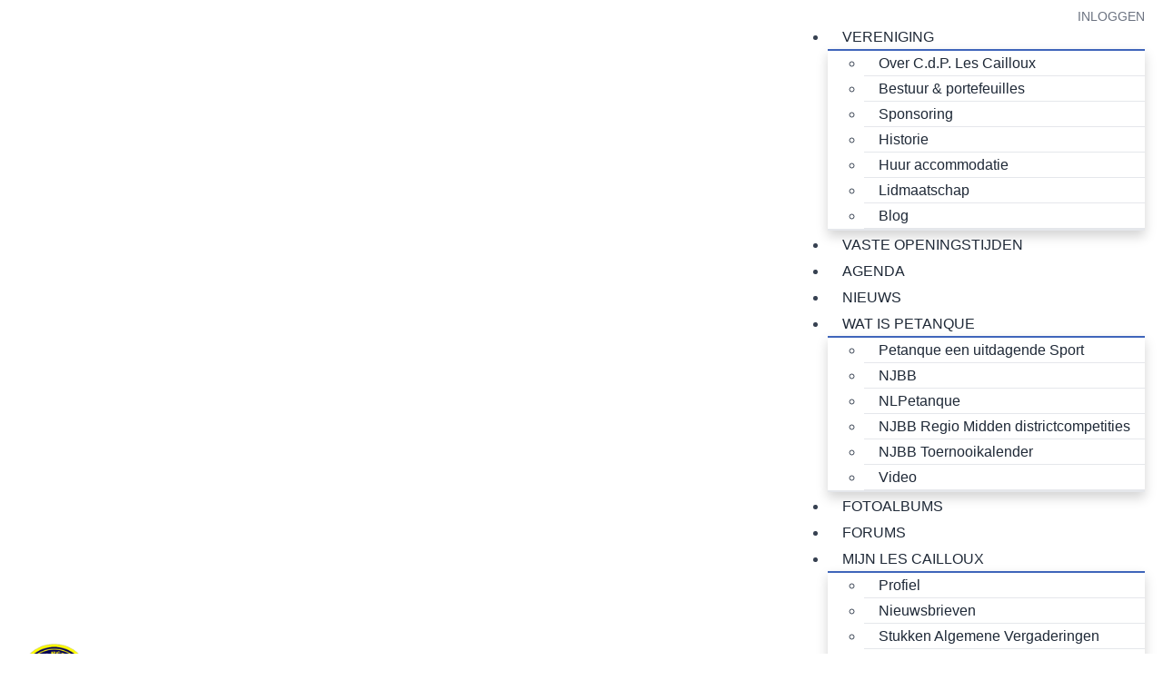

--- FILE ---
content_type: text/html; charset=utf-8
request_url: https://www.lescailloux.nl/home
body_size: 12701
content:
<!DOCTYPE html>
<!--[if IE 8]> <html lang="en" class="ie8"> <![endif]-->
<!--[if IE 9]> <html lang="en" class="ie9"> <![endif]-->
<!--[if !IE]><!--> <html lang="en"> <!--<![endif]-->
<head>
    <title>Club de Pétanque Les Cailloux - Home</title>
    <meta name="viewport" content="width=device-width, initial-scale=1.0">    <meta name="robots" content="index, follow">    <meta name="author" content="Club de petanque Les Cailloux">
    <meta name="generator" content="Congressus - Makkelijk, meer vereniging">    <meta name="description" content="Petanque">    <meta property="og:title" content="Home"/>    <meta property="og:type" content="website"/>    <meta property="og:url" content="https://www.lescailloux.nl/home"/>    <meta property="og:locale" content="nl"/>    <meta property="og:site_name" content="Club de Pétanque Les Cailloux"/>    <meta property="og:description" content="Petanque"/>
    <!-- Global site tag (gtag.js) - Google Analytics -->
    <script async src="https://www.googletagmanager.com/gtag/js?id=G-BQXHFJKWDB"></script>
    <script>
      window.dataLayer = window.dataLayer || [];
      function gtag(){dataLayer.push(arguments);}
      gtag('js', new Date());      gtag('config', 'G-BQXHFJKWDB', { 'anonymize_ip': true });
    </script>
    <!-- Favicon -->
    <link rel="shortcut icon" href="/favicon.ico">
    <!-- Superfish -->
    <link href="https://cdn.cngrsss.nl/static/_templates/unify/vendor/superfish/css/superfish-5e996ee377d50cd35f34ad1b74cbb685.css" rel="stylesheet" media="screen">
    <!-- Template CSS -->        <link rel="preconnect" href="https://congressus-lescailloux.s3-eu-west-1.amazonaws.com">
        <link rel="preconnect" href="https://cdn.cngrsss.nl">            <link href="https://congressus-lescailloux.s3-eu-west-1.amazonaws.com/template/klfizg_main.css" rel="stylesheet">    <link href="https://cdn.cngrsss.nl/static/_templates/_base/vendor/swipebox/css/swipebox.min-3289e1cadaf6aa6343bb8b6e3381535e.css"
        rel="stylesheet">    

    <!-- Additional font -->    <link href="https://fonts.googleapis.com/css2?family=Raleway:wght@400;600;700&amp;display=swap" rel="stylesheet" type="text/css"> 

    <!-- HTML5 Shim and Respond.js IE8 support of HTML5 elements and media queries -->
    <!--[if lt IE 9]>
      <script src="https://oss.maxcdn.com/libs/html5shiv/3.7.0/html5shiv.js"></script>
      <script src="https://oss.maxcdn.com/libs/respond.js/1.3.0/respond.min.js"></script>
    <![endif]-->        
        </head>
<body class="template-home webpage-16163 anonymous-user">
    <header>
        <div class="container">
            <div class="header-nav-top">
                <div class="row">
                    <div class="col-xs-12 text-right">                        <div class="login">                        <p>                            <a href="/login?next=%2Fhome">Inloggen</a>                        </p>                        </div>
                    </div>
                </div>
            </div>

            <div class="header-nav">
                <div class="header-logo navbar-header">
                    <button type="button" class="navbar-toggle collapsed" data-toggle="collapse" data-target=".navbar-responsive-collapse">
                        <span class="sr-only">Toggle navigation</span>
                        <i class="fa fa-bars"></i>
                    </button>
                <a href="/" class="navbar-brand"><h1 class="text-hide">Club de Pétanque Les Cailloux</h1></a>                </div>
                <nav role="menu" class="header-menu navbar-collapse collapse navbar-responsive-collapse">                <ul id="menu" class="sf-menu">                    <li><a href="/vereniging" title="" target="_self">VERENIGING</a>                        <ul>                            <li><a href="/vereniging/over-cdp-les-cailloux" title="" target="_self">Over C.d.P. Les Cailloux</a></li>                            <li><a href="/vereniging/bestuur-portefeuilles" title="" target="_self">Bestuur &amp; portefeuilles</a></li>                            <li><a href="/vereniging/sponsoring" title="" target="_self">Sponsoring</a></li>                            <li><a href="/vereniging/historie" title="" target="_self">Historie</a></li>                            <li><a href="/vereniging/huur-accommodatie" title="" target="_self">Huur accommodatie</a></li>                            <li><a href="/vereniging/lidmaatschap" title="" target="_self">Lidmaatschap</a></li>                            <li><a href="/vereniging/blog" title="" target="_self">Blog</a></li>
                        </ul>
                    </li>                    <li><a href="/openingstijden" title="" target="_self">VASTE OPENINGSTIJDEN</a></li>                    <li><a href="/toernooien" title="" target="_self">AGENDA</a></li>                    <li><a href="/nieuws" title="" target="_self">NIEUWS</a></li>                    <li><a href="/wat-is-petanque" title="" target="_self">WAT IS PETANQUE</a>                        <ul>                            <li><a href="/wat-is-petanque/petanque-een-uitdagende-sport" title="" target="_self">Petanque een uitdagende Sport</a></li>                            <li><a href="/wat-is-petanque/njbb" title="" target="_self">NJBB</a></li>                            <li><a href="/wat-is-petanque/nlpetanque" title="" target="_self">NLPetanque</a></li>                            <li><a href="https://nlpetanque.nl/districtscompetities/" title="" target="_blank">NJBB Regio Midden districtcompetities</a></li>                            <li><a href="https://nlpetanque.nl/kalender/" title="" target="_blank">NJBB Toernooikalender</a></li>                            <li><a href="/wat-is-petanque/video" title="" target="_self">Video</a></li>
                        </ul>
                    </li>                    <li><a href="/fotoalbums" title="" target="_self">FOTOALBUMS</a></li>                    <li><a href="/forums" title="" target="_self">FORUMS</a></li>                    <li><a href="/mijn-les-cailloux" title="" target="_self">MIJN LES CAILLOUX</a>                        <ul>                            <li><a href="/mijn-les-cailloux/profiel" title="" target="_self">Profiel</a></li>                            <li><a href="/mijn-les-cailloux/nieuwsbrieven" title="" target="_self">Nieuwsbrieven</a></li>                            <li><a href="/mijn-les-cailloux/notulen-alvs" title="" target="_self">Stukken Algemene Vergaderingen</a></li>                            <li><a href="/mijn-les-cailloux/statuten-en-huishoudelijk-reglement" title="" target="_self">Statuten en Huishoudelijk Reglement</a></li>                            <li><a href="/mijn-les-cailloux/almanak" title="" target="_self">Almanak</a></li>                            <li><a href="/mijn-les-cailloux/teams-en-deenemers-npc-2019-2020" title="" target="_self">Teams en deenemers NPC 2025-2026</a></li>
                        </ul>
                    </li>                </ul>
                    <div class="top-mobile">                        <div class="login">                        <p>                            <a href="/login?next=%2Fhome">Inloggen</a>                        </p>                        </div>
                    </div>
                </nav>
            </div>
        </div>
    </header>

    <section id="content">                <div class="carousel slide" id="carousel-homepage" data-ride="carousel" data-interval="6000">            <ol class="carousel-indicators">                <li data-target="#carousel-homepage" data-slide-to="0" class="active"></li>                <li data-target="#carousel-homepage" data-slide-to="1"></li>                <li data-target="#carousel-homepage" data-slide-to="2"></li>            </ol>
            <div class="carousel-inner" role="listbox">                <div class="item active">                    <img src="https://congressus-lescailloux.s3-eu-west-1.amazonaws.com/template/4ab64c0608f44d5bb298036de5309455-lg.jpg" alt="Club de Pétanque Les Cailloux" class="full">                    <div class="container carousel-container">
                        <div class="carousel-caption">                            <a href="https://www.lescailloux.nl/" target="_self" title="Club de Pétanque Les Cailloux">                            <h2><i>Club de Pétanque Les Cailloux</i></h2>                            <p><i>Sport &amp; recreatie in Zeist</i></p>                            </a>                        </div>
                    </div>
                </div>                <div class="item">                    <img src="https://congressus-lescailloux.s3-eu-west-1.amazonaws.com/template/9a71fced34b346d3898349e22918d061.png" alt="Club de Pétanque Les Cailloux" class="full">                    <div class="container carousel-container">
                        <div class="carousel-caption">                            <a href="https://www.lescailloux.nl/" target="_self" title="Club de Pétanque Les Cailloux">                            <h2><i>Club de Pétanque Les Cailloux</i></h2>                            <p><i>Sport &amp; recreatie in Zeist.</i></p>                            </a>                        </div>
                    </div>
                </div>                <div class="item">                    <img src="https://congressus-lescailloux.s3-eu-west-1.amazonaws.com/template/4d3c86a8fd394b22b8e62b1a3196520b-lg.jpg" alt="Club de Pétanque Les Cailloux" class="full">                    <div class="container carousel-container">
                        <div class="carousel-caption">                            <a href="https://www.lescailloux.nl/" target="_self" title="Club de Pétanque Les Cailloux">                            <h2><i>Club de Pétanque Les Cailloux</i></h2>                            <p><i>Sport &amp; recreatie in Zeist</i></p>                            </a>                        </div>
                    </div>
                </div>            </div>            <a class="left carousel-control" href="#carousel-homepage" role="button" data-slide="prev">
                <span class="fa fa-chevron-left icon-prev" aria-hidden="true"></span>
                <span class="sr-only">Previous</span>
            </a>
            <a class="right carousel-control" href="#carousel-homepage" role="button" data-slide="next">
                <span class="fa fa-chevron-right icon-next" aria-hidden="true"></span>
                <span class="sr-only">Next</span>
            </a>        </div>
        <div class="container">
            <div class="row">
                <div class="paragraphs col-md-12">                    <div class="row">                        <div class=" col-md-12 paragraph-news paragraph-news-view">                                                        <h3>Het laatste nieuws</h3>                            <div class="row publication-item publication-item-condensed">                                <div class="col-xs-5 col-md-2">
                                    <div class="embed-responsive embed-responsive-16by9">
                                        <img src="https://congressus-lescailloux.s3-eu-west-1.amazonaws.com/files/3e4b31e68bc64c0085a405e74808fbf4-md.jpg" class="embed-responsive-img" alt="21-12-2025: KERSTTOERNOOI GEWONNEN DOOR PIETER EN ASTRID" />
                                    </div>
                                </div>
                                <div class="col-xs-7 col-md-4">
                                    <h4><a href="/nieuws/21-12-2025-kersttoernooi-gewonnen-door-pieter-en-astrid" title="21-12-2025: KERSTTOERNOOI GEWONNEN DOOR PIETER EN ASTRID">21-12-2025: KERSTTOERNOOI GEWONNEN DOOR PIETER EN ASTRID</a></h4>
                                    <ul class="list-unstyled list-inline text-muted small">
                                        <li><i class="fa fa-calendar"></i> <time data-datetime="2025-12-21 20:31:00">21 dec. 2025 20:31:00</time></li>                                    </ul>
                                    <p>Dit jaar waren 16 teams aanwezig die in een gezellige sfeer vier mooie partijen...</p>
                                </div>                                <div class="col-xs-5 col-md-2">
                                    <div class="embed-responsive embed-responsive-16by9">
                                        <img src="https://congressus-lescailloux.s3-eu-west-1.amazonaws.com/files/c48e71f23dd54af4aa0738b08540ba5c-md.jpg" class="embed-responsive-img" alt="06-12-2025: ERELID ROEL TELKAMP VAN LES CAILLOUX OVERLEDEN" />
                                    </div>
                                </div>
                                <div class="col-xs-7 col-md-4">
                                    <h4><a href="/nieuws/test" title="06-12-2025: ERELID ROEL TELKAMP VAN LES CAILLOUX OVERLEDEN">06-12-2025: ERELID ROEL TELKAMP VAN LES CAILLOUX OVERLEDEN</a></h4>
                                    <ul class="list-unstyled list-inline text-muted small">
                                        <li><i class="fa fa-calendar"></i> <time data-datetime="2025-12-07 17:26:00">7 dec. 2025 17:26:00</time></li>                                    </ul>
                                    <p>Afgelopen zaterdagochtend op 6 december 2025 is Roel Telkamp geheel onverwacht op...</p>
                                </div>                            </div>                            <div class="clearfix margin-bottom-10"><a href="/nieuws" title="nieuwsarchief" class="">Nieuwsarchief</a></div>
                        </div>                    </div>                </div>                <div class="col-md-12 margin-top-40">
                    <div class="headline">
                        <h4>Onze sponsoren</h4>
                    </div>
                                <div class="sponsors cycle-slideshow" data-cycle-slides="> ul" data-cycle-random="true" data-cycle-pause-on-hover="true" data-cycle-timeout="5000">
                        <ul>                            <li class="col-sm-4 col-xs-6">
                                <a href="https://www.acsireizen.nl/?utm_source=NJBBvereniging&amp;utm_medium=logo&amp;utm_campaign=NJBBverenigingen" title="" target="_blank" rel="nofollow">
                                    <img src="https://congressus-lescailloux.s3-eu-west-1.amazonaws.com/template/275/sponsor-acsi.jpg" alt="Acsi" />
                                </a>                            </li>                            <li class="col-sm-4 col-xs-6">
                                <a href="https://www.e-boekhouden.nl/" title="" target="_blank" rel="nofollow">
                                    <img src="https://congressus-lescailloux.s3-eu-west-1.amazonaws.com/template/275/sponsor-e-boekhouden.jpg" alt="e-boekhouden" />
                                </a>                            </li>                            <li class="col-sm-4 col-xs-6">
                                <a href="http://www.hougoptiek.nl/" title="" target="_blank" rel="nofollow">
                                    <img src="https://congressus-lescailloux.s3-eu-west-1.amazonaws.com/template/275/sponsor-houg-optiek.jpeg" alt="Houg Optiek" />
                                </a>                            </li>                        </ul>
                        <ul>                            <li class="col-sm-4 col-xs-6">
                                <a href="https://www.sunnycamp.nl/" title="" target="_blank" rel="nofollow">
                                    <img src="https://congressus-lescailloux.s3-eu-west-1.amazonaws.com/template/275/sponsor-sportspecialist-sunnycamp.jpg" alt="Sportspecialist Sunnycamp " />
                                </a>                            </li>                            <li class="col-sm-4 col-xs-6">
                                <a href="https://www.koelemanbv.nl/loodgieter-zeist/" title="" target="_blank" rel="nofollow">
                                    <img src="https://congressus-lescailloux.s3-eu-west-1.amazonaws.com/template/275/sponsor-koeleman.jpg" alt="Koeleman" />
                                </a>                            </li>                            <li class="col-sm-4 col-xs-6">
                                <a href="https://dubrovnik.nl/" title="" target="_blank" rel="nofollow">
                                    <img src="https://congressus-lescailloux.s3-eu-west-1.amazonaws.com/template/275/sponsor-kampeer-reizen.jpg" alt="Dubrovnik" />
                                </a>                            </li>                        </ul>
                        <ul>                            <li class="col-sm-4 col-xs-6">
                                <a href="https://www.bramspannenkoeken.nl/" title="" target="_blank" rel="nofollow">
                                    <img src="https://congressus-lescailloux.s3-eu-west-1.amazonaws.com/template/275/sponsor-brams-pannenkoeken-sm.png" alt="Brams pannenkoeken" />
                                </a>                            </li>                            <li class="col-sm-4 col-xs-6">
                                <a href="https://pandarve.com" title="" target="_blank" rel="nofollow">
                                    <img src="https://congressus-lescailloux.s3-eu-west-1.amazonaws.com/template/275/sponsor-pandarve.jpg" alt="Pandarve" />
                                </a>                            </li>                            <li class="col-sm-4 col-xs-6">
                                <a href="https://makelaardij-reinhard.nl" title="" target="_blank" rel="nofollow">
                                    <img src="https://congressus-lescailloux.s3-eu-west-1.amazonaws.com/template/275/sponsor-makelaardij-reinhard.jpeg" alt="Makelaardij Reinhard" />
                                </a>                            </li>                        </ul>
                        <ul>                            <li class="col-sm-4 col-xs-6">
                                <a href="https://www.natuurlijkslapen.nl/" title="" target="_blank" rel="nofollow">
                                    <img src="https://congressus-lescailloux.s3-eu-west-1.amazonaws.com/template/275/sponsor-natuurlijk-slapen.jpg" alt="Natuurlijk Slapen" />
                                </a>                            </li>                            <li class="col-sm-4 col-xs-6">
                                <a href="https://www.cartney.nl/" title="" target="_blank" rel="nofollow">
                                    <img src="https://congressus-lescailloux.s3-eu-west-1.amazonaws.com/template/275/sponsor-cartney.png" alt="Cartney" />
                                </a>                            </li>                            <li class="col-sm-4 col-xs-6">
                                <a href="http://www.specsavers.nl/" title="" target="_blank" rel="nofollow">
                                    <img src="https://congressus-lescailloux.s3-eu-west-1.amazonaws.com/template/275/sponsor-westerveld-elektro-sm.jpg" alt="Specsavers" />
                                </a>                            </li>                        </ul>
                    </div>
                </div>            </div>
        </div>
    </section>
    <footer>
        <div class="container">
            <div class="row">
                <div class="col-xs-12 col-sm-4">
                    <div class="headline">
                        <h3>Headlines</h3>
                    </div>                    <dl class="dl-horizontal headlines headlines-footer">
                        <dt>
                            <a href="/nieuws/21-12-2025-kersttoernooi-gewonnen-door-pieter-en-astrid" title="21-12-2025: KERSTTOERNOOI GEWONNEN DOOR PIETER EN ASTRID">                                <img src="https://congressus-lescailloux.s3-eu-west-1.amazonaws.com/files/3e4b31e68bc64c0085a405e74808fbf4-sm.jpg" />                            </a>
                        </dt>
                        <dd>
                            <a href="/nieuws/21-12-2025-kersttoernooi-gewonnen-door-pieter-en-astrid" title="21-12-2025: KERSTTOERNOOI GEWONNEN DOOR PIETER EN ASTRID">21-12-2025: KERSTTOERNOOI GEWONNEN DOOR PIETER EN ASTRID</a>
                            <ul class="list-unstyled list-inline text-muted small">
                                <li><time data-datetime="2025-12-21 20:31:00">21 dec. 2025 20:31:00</time></li>
                            </ul>
                        </dd>
                    </dl>                    <dl class="dl-horizontal headlines headlines-footer">
                        <dt>
                            <a href="/nieuws/test" title="06-12-2025: ERELID ROEL TELKAMP VAN LES CAILLOUX OVERLEDEN">                                <img src="https://congressus-lescailloux.s3-eu-west-1.amazonaws.com/files/c48e71f23dd54af4aa0738b08540ba5c-sm.jpg" />                            </a>
                        </dt>
                        <dd>
                            <a href="/nieuws/test" title="06-12-2025: ERELID ROEL TELKAMP VAN LES CAILLOUX OVERLEDEN">06-12-2025: ERELID ROEL TELKAMP VAN LES CAILLOUX OVERLEDEN</a>
                            <ul class="list-unstyled list-inline text-muted small">
                                <li><time data-datetime="2025-12-07 17:26:00">7 dec. 2025 17:26:00</time></li>
                            </ul>
                        </dd>
                    </dl>                    <dl class="dl-horizontal headlines headlines-footer">
                        <dt>
                            <a href="/vereniging/blog/missen" title="Missen">                                <span></span>                            </a>
                        </dt>
                        <dd>
                            <a href="/vereniging/blog/missen" title="Missen">Missen</a>
                            <ul class="list-unstyled list-inline text-muted small">
                                <li><time data-datetime="2017-10-18 11:05:00">18 okt. 2017 11:05:00</time></li>
                            </ul>
                        </dd>
                    </dl>
                </div>
                <div class="col-xs-12 col-sm-4">                    <div class="hidden-xs">
                    <div class="headline">
                        <h3>Sitemap</h3>
                    </div>                    <ul id="sitemap">
                        <li><a href="/home" title="" target="_self">Home</a>
                        <li><a href="/openingstijden" title="" target="_self">VASTE OPENINGSTIJDEN</a>
                        <li><a href="/nieuws" title="" target="_self">NIEUWS</a>
                        <li><a href="/wat-is-petanque" title="" target="_self">WAT IS PETANQUE</a>
                        <li><a href="/fotoalbums" title="" target="_self">FOTOALBUMS</a>
                        <li><a href="/forums" title="" target="_self">FORUMS</a>
                        <li><a href="/mijn-les-cailloux" title="" target="_self">MIJN LES CAILLOUX</a>                    </ul>                    </div>
                </div>
                <div class="col-xs-12 col-sm-4">
                    <div class="headline">
                        <h3>Contact</h3>
                    </div>    <address>
                                                                                        
        <p>
            Club de petanque Les Cailloux <br />

                                                Koelaan 1 <br />
                                                    3703 CS Zeist
                                    </p>
        <p>
                            <i class="fa fa-fw fa-phone"></i> +31 6 19 53 33 93 <br />
            
                            <i class="fa fa-fw fa-envelope"></i>
                <a href="mailto:website@lescailloux.nl">website@lescailloux.nl</a>
                    </p>
                    <p>
                                    KvK:
                    40478532                                            </p>
            </address>

                    <div class="headline">
                        <h3>Social media</h3>
                    </div>
                    <ul class="social-icons"><li>
    <a href="https://www.facebook.com/pages/Les-Cailloux-Koelaan-1-Zeist/107001876080018" target="_blank" title="Facebook" class="facebook">
    <i class="fa fa-facebook"></i>
    </a>
</li>                    </ul>
                </div>
            </div>
        </div>
    </footer>
    <section id="copyright">
        <div class="container">
            <div>
                <div>                    &copy; 2017 - 2026 Les Cailloux                </div>
                <div>

                    <a href="https://www.congressus.nl" title="Congressus - Makkelijk, meer vereniging" target="_blank" class="cg-reference text-hide" style="width: 125px; height: 22px;">
                        <svg xmlns="http://www.w3.org/2000/svg" width="490" height="100" viewBox="0 0 490 100" style="width: 125px; height: 22px; fill: currentColor; margin-top: 10px;">
                          <g fill-rule="evenodd">
                            <path d="M134.6108 40.3457C133.2888 40.3457 132.0548 40.5747 130.9118 41.0307 129.7668 41.4867 128.7628 42.1597 127.8988 43.0467 127.0328 43.9347 126.3458 45.0377 125.8398 46.3557 125.3308 47.6757 125.0758 49.1707 125.0758 50.8447 125.0758 52.5177 125.3308 54.0137 125.8398 55.3317 126.3458 56.6517 127.0468 57.7667 127.9368 58.6797 128.8258 59.5927 129.8428 60.2767 130.9878 60.7337 132.1318 61.1897 133.3648 61.4177 134.6868 61.4177 135.9588 61.4177 137.0898 61.2277 138.0818 60.8477 139.0738 60.4677 139.9248 59.9727 140.6368 59.3637 141.3488 58.7557 141.9218 58.0717 142.3528 57.3107 142.7858 56.5497 143.1038 55.8147 143.3068 55.1037L152.2318 58.0717C151.8248 59.6427 151.1508 61.1787 150.2118 62.6737 149.2688 64.1697 148.0618 65.5147 146.5878 66.7057 145.1118 67.8977 143.3828 68.8617 141.3998 69.5957 139.4168 70.3307 137.1778 70.6997 134.6868 70.6997 131.9418 70.6997 129.3598 70.2047 126.9448 69.2157 124.5288 68.2267 122.4308 66.8457 120.6518 65.0697 118.8708 63.2957 117.4718 61.2037 116.4568 58.7937 115.4378 56.3857 114.9308 53.7347 114.9308 50.8447 114.9308 47.9527 115.4258 45.2907 116.4178 42.8567 117.4098 40.4227 118.7828 38.3297 120.5378 36.5807 122.2918 34.8297 124.3508 33.4607 126.7158 32.4717 129.0808 31.4837 131.6358 30.9887 134.3818 30.9887 136.9238 30.9887 139.1998 31.3577 141.2098 32.0917 143.2168 32.8277 144.9598 33.7787 146.4348 34.9447 147.9098 36.1117 149.1048 37.4547 150.0198 38.9767 150.9348 40.4977 151.5958 42.0457 152.0038 43.6167L142.9248 46.6597C142.4678 45.0887 141.5898 43.6437 140.2948 42.3247 138.9978 41.0057 137.1018 40.3457 134.6108 40.3457M175.4224 61.4947C176.6424 61.4947 177.8364 61.2657 179.0074 60.8097 180.1764 60.3537 181.1934 59.6827 182.0594 58.7937 182.9224 57.9077 183.6224 56.8037 184.1564 55.4847 184.6904 54.1667 184.9574 52.6197 184.9574 50.8447 184.9574 49.0697 184.6904 47.5227 184.1564 46.2037 183.6224 44.8857 182.9224 43.7827 182.0594 42.8947 181.1934 42.0077 180.1764 41.3347 179.0074 40.8787 177.8364 40.4227 176.6424 40.1937 175.4224 40.1937 174.2004 40.1937 173.0064 40.4227 171.8364 40.8787 170.6664 41.3347 169.6504 42.0077 168.7854 42.8947 167.9194 43.7827 167.2224 44.8857 166.6884 46.2037 166.1534 47.5227 165.8874 49.0697 165.8874 50.8447 165.8874 52.6197 166.1534 54.1667 166.6884 55.4847 167.2224 56.8037 167.9194 57.9077 168.7854 58.7937 169.6504 59.6827 170.6664 60.3537 171.8364 60.8097 173.0064 61.2657 174.2004 61.4947 175.4224 61.4947M175.4224 30.9887C178.2174 30.9887 180.8244 31.4837 183.2404 32.4727 185.6544 33.4607 187.7404 34.8297 189.4954 36.5807 191.2504 38.3297 192.6234 40.4227 193.6144 42.8567 194.6064 45.2907 195.1024 47.9527 195.1024 50.8447 195.1024 53.7347 194.6064 56.3857 193.6144 58.7937 192.6234 61.2037 191.2504 63.2957 189.4954 65.0697 187.7404 66.8457 185.6544 68.2267 183.2404 69.2157 180.8244 70.2047 178.2174 70.6997 175.4224 70.6997 172.6244 70.6997 170.0174 70.2047 167.6034 69.2157 165.1874 68.2267 163.1024 66.8457 161.3484 65.0697 159.5934 63.2957 158.2204 61.2037 157.2284 58.7937 156.2364 56.3857 155.7414 53.7347 155.7414 50.8447 155.7414 47.9527 156.2364 45.2907 157.2284 42.8567 158.2204 40.4227 159.5934 38.3297 161.3484 36.5807 163.1024 34.8297 165.1874 33.4607 167.6034 32.4727 170.0174 31.4837 172.6244 30.9887 175.4224 30.9887M210.2065 69.5582L200.0605 69.5582 200.0605 32.1302 209.9015 32.1302 209.9015 36.7712C211.0705 34.8442 212.6585 33.4232 214.6695 32.5102 216.6775 31.5972 218.6985 31.1412 220.7335 31.1412 223.0715 31.1412 225.0935 31.5352 226.7985 32.3202 228.5015 33.1072 229.9115 34.1592 231.0315 35.4772 232.1495 36.7972 232.9775 38.3682 233.5105 40.1942 234.0445 42.0192 234.3105 43.9472 234.3105 45.9752L234.3105 69.5582 224.1665 69.5582 224.1665 47.7252C224.1665 45.5952 223.6185 43.8202 222.5255 42.4002 221.4315 40.9812 219.6655 40.2702 217.2245 40.2702 214.9865 40.2702 213.2585 41.0182 212.0375 42.5142 210.8165 44.0102 210.2065 45.8492 210.2065 48.0292L210.2065 69.5582zM258.9507 59.2124C261.5457 59.2124 263.6677 58.3504 265.3207 56.6254 266.9717 54.9014 267.8007 52.5934 267.8007 49.7034 267.8007 46.8124 266.9337 44.5174 265.2067 42.8174 263.4757 41.1194 261.3917 40.2704 258.9507 40.2704 257.6797 40.2704 256.4977 40.4854 255.4047 40.9164 254.3097 41.3474 253.3567 41.9814 252.5437 42.8174 251.7297 43.6554 251.0947 44.6574 250.6377 45.8234 250.1787 46.9904 249.9497 48.2834 249.9497 49.7034 249.9497 52.6454 250.7887 54.9654 252.4677 56.6634 254.1447 58.3634 256.3057 59.2124 258.9507 59.2124L258.9507 59.2124zM248.8817 69.1774C249.2367 71.2564 250.1787 72.9554 251.7047 74.2754 253.2297 75.5924 255.2137 76.2524 257.6537 76.2524 260.8577 76.2524 263.3247 75.4274 265.0537 73.7794 266.7817 72.1314 267.6477 69.4824 267.6477 65.8304L267.6477 63.0914C266.8847 64.3084 265.6377 65.4124 263.9097 66.4004 262.1797 67.3904 259.9427 67.8844 257.1967 67.8844 254.7047 67.8844 252.3907 67.4284 250.2557 66.5154 248.1187 65.6024 246.2747 64.3354 244.7247 62.7114 243.1727 61.0884 241.9527 59.1734 241.0627 56.9684 240.1727 54.7614 239.7277 52.3404 239.7277 49.7034 239.7277 47.2184 240.1597 44.8724 241.0247 42.6664 241.8887 40.4604 243.0847 38.5204 244.6097 36.8464 246.1367 35.1724 247.9677 33.8554 250.1027 32.8904 252.2387 31.9274 254.6027 31.4454 257.1967 31.4454 260.1967 31.4454 262.5617 31.9774 264.2907 33.0434 266.0187 34.1084 267.2147 35.2754 267.8767 36.5424L267.8767 32.1294 277.6397 32.1294 277.6397 65.5264C277.6397 68.1124 277.2707 70.5854 276.5337 72.9434 275.7967 75.3014 274.6387 77.3804 273.0627 79.1814 271.4857 80.9814 269.4517 82.4264 266.9607 83.5174 264.4697 84.6084 261.4687 85.1534 257.9597 85.1534 255.3657 85.1534 253.0137 84.7844 250.9037 84.0494 248.7927 83.3144 246.9487 82.3254 245.3737 81.0834 243.7967 79.8394 242.5247 78.3944 241.5587 76.7474 240.5927 75.0984 239.9817 73.3874 239.7277 71.6124L248.8817 69.1774zM306.9331 42.1719C305.9151 41.9699 304.8991 41.8669 303.8821 41.8669 302.5591 41.8669 301.3131 42.0459 300.1451 42.3999 298.9741 42.7549 297.9571 43.3389 297.0931 44.1499 296.2281 44.9619 295.5301 46.0389 294.9951 47.3819 294.4611 48.7269 294.1951 50.4139 294.1951 52.4419L294.1951 69.5579 284.0481 69.5579 284.0481 32.1299 293.8891 32.1299 293.8891 37.6829C294.4481 36.4659 295.1731 35.4649 296.0631 34.6789 296.9531 33.8929 297.8941 33.2969 298.8851 32.8909 299.8771 32.4859 300.8701 32.2069 301.8611 32.0539 302.8521 31.9019 303.7541 31.8259 304.5691 31.8259 304.9751 31.8259 305.3701 31.8389 305.7511 31.8639 306.1321 31.8899 306.5261 31.9279 306.9331 31.9779L306.9331 42.1719zM337.1401 46.584C337.0891 45.671 336.8981 44.771 336.5681 43.883 336.2371 42.996 335.7301 42.209 335.0421 41.525 334.3571 40.84 333.4911 40.283 332.4501 39.852 331.4071 39.421 330.1731 39.205 328.7491 39.205 327.4261 39.205 326.2571 39.433 325.2411 39.89 324.2221 40.346 323.3581 40.93 322.6471 41.639 321.9341 42.35 321.3891 43.136 321.0071 43.998 320.6251 44.86 320.4091 45.722 320.3591 46.584L337.1401 46.584zM346.6001 58.832C346.1411 60.455 345.4171 61.989 344.4251 63.434 343.4341 64.879 342.2251 66.135 340.8021 67.2 339.3771 68.265 337.7121 69.115 335.8051 69.748 333.8991 70.382 331.8001 70.699 329.5121 70.699 326.9191 70.699 324.4521 70.255 322.1131 69.368 319.7741 68.481 317.7141 67.175 315.9341 65.45 314.1541 63.726 312.7431 61.622 311.7011 59.136 310.6581 56.652 310.1371 53.837 310.1371 50.692 310.1371 47.7 310.6441 44.986 311.6621 42.552 312.6791 40.118 314.0391 38.052 315.7441 36.352 317.4471 34.653 319.4161 33.335 321.6561 32.396 323.8921 31.459 326.2061 30.989 328.5971 30.989 334.4451 30.989 338.9951 32.714 342.2511 36.162 345.5051 39.612 347.1331 44.353 347.1331 50.388 347.1331 51.099 347.1071 51.77 347.0571 52.404 347.0051 53.038 346.9811 53.406 346.9811 53.507L320.1291 53.507C320.1801 54.724 320.4731 55.853 321.0071 56.892 321.5401 57.932 322.2271 58.832 323.0661 59.593 323.9061 60.354 324.8841 60.95 326.0031 61.38 327.1211 61.812 328.3171 62.026 329.5891 62.026 331.9791 62.026 333.8471 61.495 335.1961 60.429 336.5421 59.364 337.5221 57.995 338.1321 56.321L346.6001 58.832zM359.8726 57.2339C359.9736 58.7059 360.5836 60.0239 361.7036 61.1899 362.8216 62.3569 364.4986 62.9399 366.7376 62.9399 368.4156 62.9399 369.6616 62.5729 370.4766 61.8369 371.2886 61.1029 371.6956 60.2269 371.6956 59.2129 371.6956 58.3509 371.3916 57.6029 370.7806 56.9679 370.1706 56.3349 369.1276 55.8649 367.6526 55.5599L362.6946 54.4189C359.0336 53.6089 356.3636 52.2019 354.6856 50.1969 353.0076 48.1939 352.1686 45.8749 352.1686 43.2369 352.1686 41.5639 352.5226 39.9789 353.2356 38.4829 353.9476 36.9869 354.9266 35.6929 356.1726 34.6019 357.4186 33.5119 358.8936 32.6369 360.5976 31.9779 362.3006 31.3189 364.1696 30.9889 366.2036 30.9889 368.8476 30.9889 371.0856 31.3579 372.9166 32.0919 374.7476 32.8279 376.2346 33.7539 377.3796 34.8689 378.5226 35.9849 379.3736 37.1639 379.9346 38.4059 380.4936 39.6499 380.8236 40.7769 380.9266 41.7919L372.4586 43.6929C372.3566 43.1359 372.1916 42.5659 371.9636 41.9819 371.7336 41.3989 371.3646 40.8539 370.8566 40.3459 370.3486 39.8399 369.7256 39.4329 368.9876 39.1289 368.2506 38.8239 367.3476 38.6729 366.2796 38.6729 364.9576 38.6729 363.8256 39.0279 362.8856 39.7369 361.9436 40.4479 361.4746 41.3349 361.4746 42.3999 361.4746 43.3129 361.7916 44.0479 362.4286 44.6059 363.0626 45.1649 363.8896 45.5459 364.9076 45.7469L370.2466 46.8879C373.9586 47.6489 376.7426 49.0689 378.5996 51.1479 380.4556 53.2289 381.3836 55.6369 381.3836 58.3749 381.3836 59.8969 381.0906 61.3939 380.5066 62.8639 379.9216 64.3359 379.0186 65.6529 377.7986 66.8199 376.5786 67.9869 375.0526 68.9239 373.2216 69.6339 371.3916 70.3439 369.2546 70.6989 366.8136 70.6989 363.9656 70.6989 361.5756 70.2929 359.6436 69.4829 357.7106 68.6709 356.1356 67.6819 354.9136 66.5149 353.6936 65.3489 352.7906 64.0939 352.2056 62.7499 351.6206 61.4059 351.2776 60.2009 351.1766 59.1359L359.8726 57.2339zM394.2749 57.2339C394.3769 58.7059 394.9859 60.0239 396.1059 61.1899 397.2239 62.3569 398.9019 62.9399 401.1399 62.9399 402.8189 62.9399 404.0639 62.5729 404.8789 61.8369 405.6909 61.1029 406.0979 60.2269 406.0979 59.2129 406.0979 58.3509 405.7939 57.6029 405.1829 56.9679 404.5729 56.3349 403.5299 55.8649 402.0559 55.5599L397.0969 54.4189C393.4359 53.6089 390.7659 52.2019 389.0879 50.1969 387.4099 48.1939 386.5709 45.8749 386.5709 43.2369 386.5709 41.5639 386.9259 39.9789 387.6379 38.4829 388.3499 36.9869 389.3289 35.6929 390.5759 34.6019 391.8209 33.5119 393.2959 32.6369 394.9999 31.9779 396.7029 31.3189 398.5719 30.9889 400.6059 30.9889 403.2499 30.9889 405.4889 31.3579 407.3199 32.0919 409.1499 32.8279 410.6369 33.7539 411.7819 34.8689 412.9259 35.9849 413.7769 37.1639 414.3369 38.4059 414.8959 39.6499 415.2259 40.7769 415.3289 41.7919L406.8619 43.6929C406.7589 43.1359 406.5939 42.5659 406.3659 41.9819 406.1359 41.3989 405.7669 40.8539 405.2589 40.3459 404.7509 39.8399 404.1279 39.4329 403.3909 39.1289 402.6529 38.8239 401.7509 38.6729 400.6829 38.6729 399.3599 38.6729 398.2279 39.0279 397.2889 39.7369 396.3459 40.4479 395.8779 41.3349 395.8779 42.3999 395.8779 43.3129 396.1939 44.0479 396.8309 44.6059 397.4649 45.1649 398.2919 45.5459 399.3099 45.7469L404.6499 46.8879C408.3609 47.6489 411.1449 49.0689 413.0019 51.1479 414.8579 53.2289 415.7869 55.6369 415.7869 58.3749 415.7869 59.8969 415.4929 61.3939 414.9089 62.8639 414.3239 64.3359 413.4219 65.6529 412.2009 66.8199 410.9809 67.9869 409.4559 68.9239 407.6249 69.6339 405.7939 70.3439 403.6579 70.6989 401.2169 70.6989 398.3689 70.6989 395.9789 70.2929 394.0459 69.4829 392.1129 68.6709 390.5379 67.6819 389.3169 66.5149 388.0959 65.3489 387.1929 64.0939 386.6089 62.7499 386.0229 61.4059 385.6799 60.2009 385.5799 59.1359L394.2749 57.2339zM446.2212 69.5582C446.1192 69.1522 446.0422 68.5692 445.9922 67.8082 445.9422 67.0482 445.9162 66.2872 445.9162 65.5262 444.8992 67.3022 443.4102 68.5822 441.4532 69.3682 439.4952 70.1542 437.5262 70.5472 435.5422 70.5472 433.2532 70.5472 431.2332 70.1542 429.4782 69.3682 427.7232 68.5822 426.2362 67.5302 425.0152 66.2102 423.7952 64.8922 422.8672 63.3332 422.2312 61.5332 421.5952 59.7322 421.2782 57.8182 421.2782 55.7892L421.2782 32.1302 431.4232 32.1302 431.4232 53.7352C431.4232 55.8652 431.9682 57.6522 433.0632 59.0982 434.1562 60.5432 435.8982 61.2662 438.2882 61.2662 440.5772 61.2662 442.3312 60.5812 443.5522 59.2122 444.7732 57.8422 445.3832 56.0682 445.3832 53.8872L445.3832 32.1302 455.5282 32.1302 455.5282 62.7872C455.5282 64.2592 455.5662 65.5902 455.6432 66.7812 455.7192 67.9742 455.8072 68.9002 455.9092 69.5582L446.2212 69.5582zM468.4194 57.2339C468.5214 58.7059 469.1304 60.0239 470.2504 61.1899 471.3684 62.3569 473.0464 62.9399 475.2844 62.9399 476.9634 62.9399 478.2084 62.5729 479.0234 61.8369 479.8354 61.1029 480.2424 60.2269 480.2424 59.2129 480.2424 58.3509 479.9384 57.6029 479.3274 56.9679 478.7174 56.3349 477.6744 55.8649 476.1994 55.5599L471.2414 54.4189C467.5804 53.6089 464.9104 52.2019 463.2324 50.1969 461.5544 48.1939 460.7154 45.8749 460.7154 43.2369 460.7154 41.5639 461.0704 39.9789 461.7824 38.4829 462.4944 36.9869 463.4734 35.6929 464.7204 34.6019 465.9654 33.5119 467.4404 32.6369 469.1444 31.9779 470.8474 31.3189 472.7164 30.9889 474.7504 30.9889 477.3944 30.9889 479.6324 31.3579 481.4634 32.0919 483.2944 32.8279 484.7814 33.7539 485.9264 34.8689 487.0694 35.9849 487.9214 37.1639 488.4814 38.4059 489.0404 39.6499 489.3704 40.7769 489.4734 41.7919L481.0054 43.6929C480.9034 43.1359 480.7384 42.5659 480.5104 41.9819 480.2804 41.3989 479.9114 40.8539 479.4034 40.3459 478.8954 39.8399 478.2724 39.4329 477.5344 39.1289 476.7974 38.8239 475.8954 38.6729 474.8274 38.6729 473.5044 38.6729 472.3724 39.0279 471.4324 39.7369 470.4904 40.4479 470.0224 41.3349 470.0224 42.3999 470.0224 43.3129 470.3384 44.0479 470.9754 44.6059 471.6094 45.1649 472.4364 45.5459 473.4544 45.7469L478.7944 46.8879C482.5054 47.6489 485.2894 49.0689 487.1464 51.1479 489.0024 53.2289 489.9314 55.6369 489.9314 58.3749 489.9314 59.8969 489.6374 61.3939 489.0534 62.8639 488.4684 64.3359 487.5654 65.6529 486.3454 66.8199 485.1254 67.9869 483.5994 68.9239 481.7684 69.6339 479.9384 70.3439 477.8014 70.6989 475.3614 70.6989 472.5134 70.6989 470.1224 70.2929 468.1904 69.4829 466.2574 68.6709 464.6824 67.6819 463.4614 66.5149 462.2404 65.3489 461.3374 64.0939 460.7534 62.7499 460.1674 61.4059 459.8244 60.2009 459.7234 59.1359L468.4194 57.2339zM14.7197 85.3299C12.0897 83.0299 10.3697 79.4299 10.3697 75.6699 10.3697 68.7699 15.9697 63.1699 22.8697 63.1699 25.8607 63.1699 28.7137 64.0999 30.7597 65.9699 30.7707 65.9799 30.7807 65.9899 30.7807 65.9899 31.2297 66.5299 31.7097 67.0599 32.1997 67.5599 32.2497 67.6099 32.2997 67.6599 32.3497 67.6999 32.5397 67.8899 32.7297 68.0699 32.9197 68.2399 32.9297 68.2399 32.9297 68.2499 32.9297 68.2499L32.9397 68.2599C32.9497 68.2699 32.9597 68.2899 32.9697 68.2999 32.9797 68.3099 32.9907 68.3099 32.9997 68.3099 33.2597 68.5599 33.5197 68.7999 33.7897 69.0199 34.0797 69.2699 34.3697 69.5099 34.6797 69.7399 34.9097 69.9299 35.1597 70.1099 35.4007 70.2799 35.4197 70.2999 35.4297 70.3099 35.4497 70.3199 35.5597 70.4099 35.6697 70.4799 35.7807 70.5499 35.9697 70.6899 36.1597 70.8199 36.3607 70.9399 36.7497 71.2099 37.1507 71.4499 37.5497 71.6699 37.7097 71.7699 37.8607 71.8599 38.0197 71.9399 38.1397 72.0099 38.2597 72.0799 38.3897 72.1299 38.5497 72.2299 38.7097 72.3099 38.8797 72.3899 40.6797 73.2899 42.6197 73.9799 44.6397 74.4099 44.7997 74.4599 44.9697 74.4899 45.1397 74.5199 45.4907 74.5999 45.8397 74.6599 46.1997 74.7099 46.5497 74.7699 46.9097 74.8099 47.2807 74.8499 47.2897 74.8499 47.2997 74.8599 47.3207 74.8499 47.7497 74.8999 48.1897 74.9399 48.6297 74.9599 49.0897 74.9899 49.5397 74.9999 49.9997 74.9999 56.9297 74.9999 63.1997 72.1799 67.7297 67.6299L67.7407 67.6399C70.0097 65.1999 73.2597 63.6699 76.8697 63.6699 83.7697 63.6699 89.3697 69.2699 89.3697 76.1699 89.3697 79.3199 88.1997 82.2099 86.2697 84.4099 86.2597 84.4199 86.2497 84.4299 86.2407 84.4399 85.9597 84.7299 85.6797 85.0199 85.4007 85.2999 85.3497 85.3599 85.2997 85.3999 85.2497 85.4399 76.2197 94.4399 63.7597 99.9999 49.9997 99.9999 37.1397 99.9999 25.4197 95.1499 16.5597 87.1699L14.7197 85.3299"/>
                            <path d="M32.43,32.221 C36.93,27.76 43.15,25 50,25 C56.84,25 63.04,27.75 67.55,32.21 C69.819,34.62 73.28,36.17 76.86,36.17 C83.77,36.17 89.36,30.57 89.36,23.67 C89.36,21.01 88.654,18.448 87.11,16.51 C86.59,15.856 85.97,15.28 85.37,14.68 C85.33,14.63 85.28,14.58 85.229,14.53 C84.91,14.21 84.58,13.89 84.24,13.58 C75.29,5.16 63.25,0 50,0 C36.229,0 23.75,5.58 14.7,14.61 C5.62,23.65 0,36.17 0,50 C0,59.592 2.707,68.551 7.391,76.162 C7.386,75.998 7.37,75.835 7.37,75.67 C7.37,67.123 14.323,60.17 22.87,60.17 C24.449,60.17 26.007,60.426 27.497,60.892 C27.456,60.805 27.411,60.72 27.37,60.63 C27.06,59.991 26.79,59.33 26.54,58.65 C26.439,58.38 26.34,58.11 26.26,57.84 C26.11,57.4 25.979,56.96 25.86,56.51 C25.8,56.31 25.75,56.11 25.7,55.9 C25.63,55.6 25.56,55.3 25.5,55 C25.43,54.65 25.36,54.3 25.31,53.94 C25.29,53.85 25.28,53.76 25.27,53.67 C25.21,53.3 25.17,52.931 25.13,52.56 L25.13,52.53 C25.1,52.29 25.08,52.05 25.07,51.8 C25.05,51.58 25.04,51.36 25.03,51.14 C25.01,50.76 25,50.38 25,50 C25,49.6 25.01,49.201 25.03,48.8 C25.04,48.58 25.05,48.36 25.07,48.15 C25.08,47.931 25.1,47.701 25.13,47.48 C25.13,47.39 25.14,47.31 25.16,47.23 C25.189,46.92 25.229,46.61 25.27,46.3 C25.3,46.15 25.32,45.991 25.35,45.84 C25.39,45.6 25.43,45.37 25.479,45.13 C25.52,44.92 25.56,44.71 25.62,44.5 C25.729,43.96 25.87,43.42 26.03,42.89 C26.1,42.65 26.18,42.41 26.26,42.17 C26.36,41.85 26.47,41.53 26.6,41.21 C26.68,40.971 26.78,40.741 26.87,40.51 C27,40.19 27.13,39.88 27.28,39.57 C27.37,39.36 27.47,39.16 27.58,38.951 C27.93,38.221 28.33,37.51 28.76,36.82 C28.939,36.52 29.14,36.221 29.35,35.931 C29.55,35.61 29.77,35.31 30,35.01 C30.439,34.42 30.91,33.85 31.41,33.3 L31.42,33.29 C31.49,33.201 31.57,33.11 31.65,33.03 C31.88,32.77 32.12,32.53 32.37,32.28 L32.43,32.221"/>
                            <path d="M91.75,41.7503 C89.959,41.7503 88.306,42.3273 86.953,43.2963 L86.939,43.2953 C83.354,46.0563 78.891,48.5543 73.84,48.5543 C68.068,48.5543 62.903,45.9403 59.467,41.8363 L59.452,41.8363 C57.16,39.1853 53.779,37.5003 50,37.5003 C43.097,37.5003 37.5,43.0963 37.5,50.0003 C37.5,56.9033 43.097,62.5003 50,62.5003 C54.028,62.5003 57.601,60.5863 59.887,57.6283 L59.902,57.6273 C63.332,53.8323 68.321,51.4323 73.84,51.4323 C78.941,51.4323 83.373,54.0103 87.057,56.7853 L87.063,56.7853 C88.395,57.7073 90.008,58.2503 91.75,58.2503 C96.306,58.2503 100,54.5563 100,50.0003 C100,45.4433 96.306,41.7503 91.75,41.7503"/>
                          </g>
                        </svg>
                    </a>
                </div>
            </div>
        </div>
    </section>
    <!-- generic javascript -->    <script src="https://cdnjs.cloudflare.com/ajax/libs/jquery/1.11.3/jquery.min.js" integrity="sha512-ju6u+4bPX50JQmgU97YOGAXmRMrD9as4LE05PdC3qycsGQmjGlfm041azyB1VfCXpkpt1i9gqXCT6XuxhBJtKg==" crossorigin="anonymous" referrerpolicy="no-referrer"></script>
    <script>
    datatables_language = {
        "sEmptyTable":     "Geen resultaten gevonden",
        "sInfo":           "_START_ tot _END_ van _TOTAL_ resultaten",
        "sInfoEmpty":      "Geen resultaten om weer te geven",
        "sInfoFiltered":   "(gefilterd uit _MAX_ resultaten)",
        "sInfoPostFix":    "",
        "sInfoThousands":  ".",
        "sLengthMenu":     "_MENU_ resultaten weergeven",
        "sLoadingRecords": "Laden...",
        "sProcessing":     "Bezig…",
        "sSearch":         "Zoek naar...",
        "sZeroRecords":    "Geen resultaten gevonden",
        "oPaginate": {
            "sFirst":    "Eerste",
            "sLast":     "Laatste",
            "sNext":     "Volgende",
            "sPrevious": "Vorige"
        },
        "oAria": {
            "sSortAscending":  ": klik om op deze kolom te sorteren",
            "sSortDescending": ": klik om op deze kolom te sorteren"
        }
    }

    fullCalendarLicenseKey = '0806121947-fcs-1755612750';

    moment_language_code = 'nl';
    moment_locale_code = 'nl';
    </script>
    <script src="https://cdnjs.cloudflare.com/ajax/libs/twitter-bootstrap/3.0.3/js/bootstrap.min.js" integrity="sha512-vO6PFSXNczuXHhdvGbOIXm67ZQlaRFjp4Wh+ARLfqPT1bVlmO1kyGrB1+7c2clk58XnsD/Cye9EJubT5B8BCgQ==" crossorigin="anonymous" referrerpolicy="no-referrer"></script>
    <script src="https://cdnjs.cloudflare.com/ajax/libs/jquery.cycle2/20140216/jquery.cycle2.min.js" integrity="sha512-9pKhpjfZyETI7JvNCClrb4FN+nz9vPTvIRkIygeN5jRfMu4FQPTaePd3I2uLqOS6+hWjXJRwZHvUW+y9TUPJhw==" crossorigin="anonymous" referrerpolicy="no-referrer"></script>
    <script src="https://cdn.cngrsss.nl/static/_templates/_base/vendor/momentjs/moment-with-locales.min-135520cbe797c6273813b949e0af67cd.js"></script>
    <script src="https://cdn.cngrsss.nl/static/_templates/_base/vendor/bootstrap-datetimepicker/js/bootstrap-datetimepicker.min-dbf89d913f10b3956bb3fa57bee25c67.js"></script>
    <script src="https://cdn.cngrsss.nl/static/_templates/_base/vendor/swipebox/js/jquery.swipebox.min-532fa2f217a1bc989952e223333e7bed.js"></script>
    <script src="https://cdn.cngrsss.nl/static/_templates/_base/js/congressus.min-0665c0b211a4d38bea128c0323bafe9f.js"></script>
    <!-- template javascript -->
    <script src="https://cdn.cngrsss.nl/static/_templates/unify/vendor/superfish/js/superfish-e25125463e3a68f85b0683f3bc21433b.js"></script>
    <script src="https://cdn.cngrsss.nl/static/_templates/unify/js/main-aac80d816f26db8660321cb022f841b1.js"></script>        
        
    <!-- Proudly served to you by congressus-54b99b664b-6jxnd. One of our finest servers, if we may add... --></body>
</html>